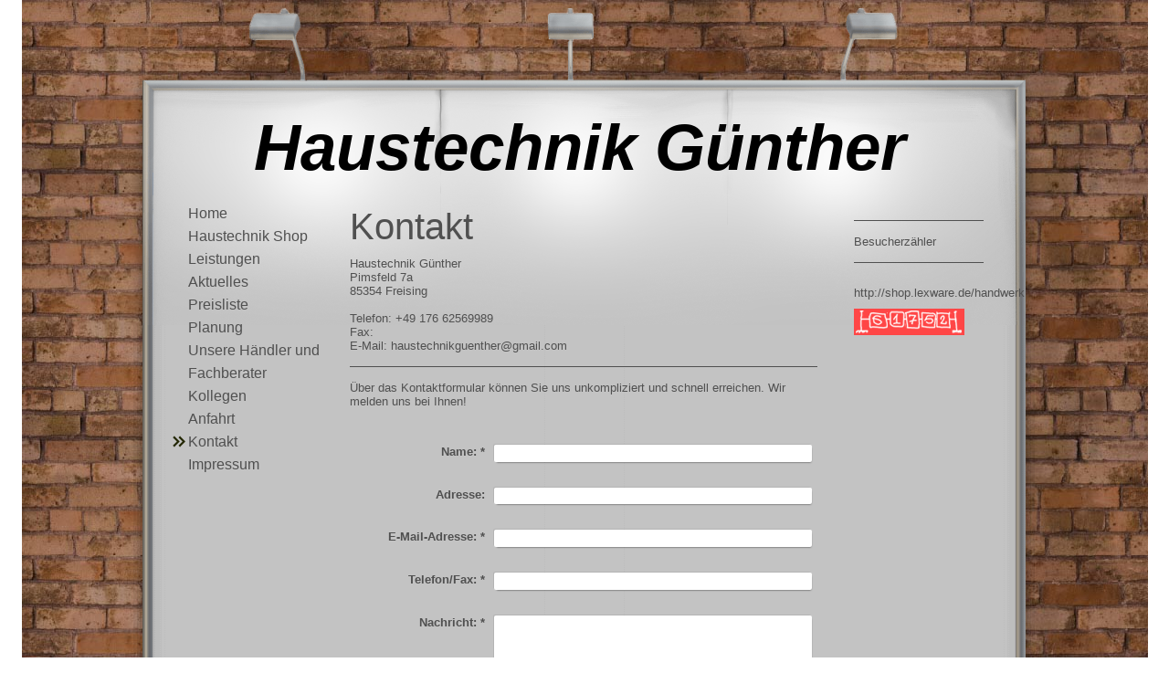

--- FILE ---
content_type: text/html; charset=UTF-8
request_url: https://www.haustechnik-guenther.com/kontakt/
body_size: 6167
content:
<!DOCTYPE html>
<html lang="de"  ><head prefix="og: http://ogp.me/ns# fb: http://ogp.me/ns/fb# business: http://ogp.me/ns/business#">
    <meta http-equiv="Content-Type" content="text/html; charset=utf-8"/>
    <meta name="generator" content="IONOS MyWebsite"/>
        
    <link rel="dns-prefetch" href="//cdn.website-start.de/"/>
    <link rel="dns-prefetch" href="//103.mod.mywebsite-editor.com"/>
    <link rel="dns-prefetch" href="https://103.sb.mywebsite-editor.com/"/>
    <link rel="shortcut icon" href="https://www.haustechnik-guenther.com/s/misc/favicon.png?1383333038"/>
        <title>Haustechnik Günther - Kontakt</title>
    
    

<meta name="format-detection" content="telephone=no"/>
        <meta name="keywords" content="Kontakt"/>
            <meta name="description" content="Haustechnik Günther, München"/>
            <meta name="robots" content="index,follow"/>
        <link href="https://www.haustechnik-guenther.com/s/style/layout.css?1708527091" rel="stylesheet" type="text/css"/>
    <link href="https://www.haustechnik-guenther.com/s/style/main.css?1708527091" rel="stylesheet" type="text/css"/>
    <link href="https://www.haustechnik-guenther.com/s/style/font.css?1708527091" rel="stylesheet" type="text/css"/>
    <link href="//cdn.website-start.de/app/cdn/min/group/web.css?1758547156484" rel="stylesheet" type="text/css"/>
<link href="//cdn.website-start.de/app/cdn/min/moduleserver/css/de_DE/common,form,counter,facebook,shoppingbasket?1758547156484" rel="stylesheet" type="text/css"/>
    <link href="https://103.sb.mywebsite-editor.com/app/logstate2-css.php?site=971170837&amp;t=1768753825" rel="stylesheet" type="text/css"/>

<script type="text/javascript">
    /* <![CDATA[ */
var stagingMode = '';
    /* ]]> */
</script>
<script src="https://103.sb.mywebsite-editor.com/app/logstate-js.php?site=971170837&amp;t=1768753825"></script>

    <link href="https://www.haustechnik-guenther.com/s/style/print.css?1758547156484" rel="stylesheet" media="print" type="text/css"/>
    <script type="text/javascript">
    /* <![CDATA[ */
    var systemurl = 'https://103.sb.mywebsite-editor.com/';
    var webPath = '/';
    var proxyName = '';
    var webServerName = 'www.haustechnik-guenther.com';
    var sslServerUrl = 'https://www.haustechnik-guenther.com';
    var nonSslServerUrl = 'http://www.haustechnik-guenther.com';
    var webserverProtocol = 'http://';
    var nghScriptsUrlPrefix = '//103.mod.mywebsite-editor.com';
    var sessionNamespace = 'DIY_SB';
    var jimdoData = {
        cdnUrl:  '//cdn.website-start.de/',
        messages: {
            lightBox: {
    image : 'Bild',
    of: 'von'
}

        },
        isTrial: 0,
        pageId: 919850330    };
    var script_basisID = "971170837";

    diy = window.diy || {};
    diy.web = diy.web || {};

        diy.web.jsBaseUrl = "//cdn.website-start.de/s/build/";

    diy.context = diy.context || {};
    diy.context.type = diy.context.type || 'web';
    /* ]]> */
</script>

<script type="text/javascript" src="//cdn.website-start.de/app/cdn/min/group/web.js?1758547156484" crossorigin="anonymous"></script><script type="text/javascript" src="//cdn.website-start.de/s/build/web.bundle.js?1758547156484" crossorigin="anonymous"></script><script src="//cdn.website-start.de/app/cdn/min/moduleserver/js/de_DE/common,form,counter,facebook,shoppingbasket?1758547156484"></script>
<script type="text/javascript" src="https://cdn.website-start.de/proxy/apps/us0gee/resource/dependencies/"></script><script type="text/javascript">
                    if (typeof require !== 'undefined') {
                        require.config({
                            waitSeconds : 10,
                            baseUrl : 'https://cdn.website-start.de/proxy/apps/us0gee/js/'
                        });
                    }
                </script><script type="text/javascript" src="//cdn.website-start.de/app/cdn/min/group/pfcsupport.js?1758547156484" crossorigin="anonymous"></script>    <meta property="og:type" content="business.business"/>
    <meta property="og:url" content="https://www.haustechnik-guenther.com/kontakt/"/>
    <meta property="og:title" content="Haustechnik Günther - Kontakt"/>
            <meta property="og:description" content="Haustechnik Günther, München"/>
                <meta property="og:image" content="https://www.haustechnik-guenther.com/s/img/emotionheader.jpg"/>
        <meta property="business:contact_data:country_name" content="Deutschland"/>
    
    
    
    
    
    
    
    
</head>


<body class="body diyBgActive  cc-pagemode-default diy-market-de_DE" data-pageid="919850330" id="page-919850330">
    
    <div class="diyw">
        <div id="container">
	<div class="header" id="header">
		<div class="header-inner">
			
<style type="text/css" media="all">
.diyw div#emotion-header {
        max-width: 900px;
        max-height: 110px;
                background: #EEEEEE;
    }

.diyw div#emotion-header-title-bg {
    left: 0%;
    top: 22%;
    width: 100%;
    height: 59.48%;

    background-color: #d3f9fa;
    opacity: 1.00;
    filter: alpha(opacity = 100);
    display: none;}
.diyw img#emotion-header-logo {
    left: 1.00%;
    top: 0.00%;
    background: transparent;
                border: 10px solid #fd040a;
        padding: 0px;
                display: none;
    }

.diyw div#emotion-header strong#emotion-header-title {
    left: 31%;
    top: 18%;
    color: #000000;
        font: italic bold 72px/120% 'Arial Black', Gadget, sans-serif;
}

.diyw div#emotion-no-bg-container{
    max-height: 110px;
}

.diyw div#emotion-no-bg-container .emotion-no-bg-height {
    margin-top: 12.22%;
}
</style>
<div id="emotion-header" data-action="loadView" data-params="active" data-imagescount="1">
            <img src="https://www.haustechnik-guenther.com/s/img/emotionheader.jpg?1639147816.900px.110px" id="emotion-header-img" alt=""/>
            
        <div id="ehSlideshowPlaceholder">
            <div id="ehSlideShow">
                <div class="slide-container">
                                        <div style="background-color: #EEEEEE">
                            <img src="https://www.haustechnik-guenther.com/s/img/emotionheader.jpg?1639147816.900px.110px" alt=""/>
                        </div>
                                    </div>
            </div>
        </div>


        <script type="text/javascript">
        //<![CDATA[
                diy.module.emotionHeader.slideShow.init({ slides: [{"url":"https:\/\/www.haustechnik-guenther.com\/s\/img\/emotionheader.jpg?1639147816.900px.110px","image_alt":"","bgColor":"#EEEEEE"}] });
        //]]>
        </script>

    
            
        
            
    
            <strong id="emotion-header-title" style="text-align: left">Haustechnik Günther</strong>
                    <div class="notranslate">
                <svg xmlns="http://www.w3.org/2000/svg" version="1.1" id="emotion-header-title-svg" viewBox="0 0 900 110" preserveAspectRatio="xMinYMin meet"><text style="font-family:'Arial Black', Gadget, sans-serif;font-size:72px;font-style:italic;font-weight:bold;fill:#000000;line-height:1.2em;"><tspan x="0" style="text-anchor: start" dy="0.95em">Haustechnik Günther</tspan></text></svg>
            </div>
            
    
    <script type="text/javascript">
    //<![CDATA[
    (function ($) {
        function enableSvgTitle() {
                        var titleSvg = $('svg#emotion-header-title-svg'),
                titleHtml = $('#emotion-header-title'),
                emoWidthAbs = 900,
                emoHeightAbs = 110,
                offsetParent,
                titlePosition,
                svgBoxWidth,
                svgBoxHeight;

                        if (titleSvg.length && titleHtml.length) {
                offsetParent = titleHtml.offsetParent();
                titlePosition = titleHtml.position();
                svgBoxWidth = titleHtml.width();
                svgBoxHeight = titleHtml.height();

                                titleSvg.get(0).setAttribute('viewBox', '0 0 ' + svgBoxWidth + ' ' + svgBoxHeight);
                titleSvg.css({
                   left: Math.roundTo(100 * titlePosition.left / offsetParent.width(), 3) + '%',
                   top: Math.roundTo(100 * titlePosition.top / offsetParent.height(), 3) + '%',
                   width: Math.roundTo(100 * svgBoxWidth / emoWidthAbs, 3) + '%',
                   height: Math.roundTo(100 * svgBoxHeight / emoHeightAbs, 3) + '%'
                });

                titleHtml.css('visibility','hidden');
                titleSvg.css('visibility','visible');
            }
        }

        
            var posFunc = function($, overrideSize) {
                var elems = [], containerWidth, containerHeight;
                                    elems.push({
                        selector: '#emotion-header-title',
                        overrideSize: true,
                        horPos: 50,
                        vertPos: 33                    });
                    lastTitleWidth = $('#emotion-header-title').width();
                                                elems.push({
                    selector: '#emotion-header-title-bg',
                    horPos: 0,
                    vertPos: 24                });
                                
                containerWidth = parseInt('900');
                containerHeight = parseInt('110');

                for (var i = 0; i < elems.length; ++i) {
                    var el = elems[i],
                        $el = $(el.selector),
                        pos = {
                            left: el.horPos,
                            top: el.vertPos
                        };
                    if (!$el.length) continue;
                    var anchorPos = $el.anchorPosition();
                    anchorPos.$container = $('#emotion-header');

                    if (overrideSize === true || el.overrideSize === true) {
                        anchorPos.setContainerSize(containerWidth, containerHeight);
                    } else {
                        anchorPos.setContainerSize(null, null);
                    }

                    var pxPos = anchorPos.fromAnchorPosition(pos),
                        pcPos = anchorPos.toPercentPosition(pxPos);

                    var elPos = {};
                    if (!isNaN(parseFloat(pcPos.top)) && isFinite(pcPos.top)) {
                        elPos.top = pcPos.top + '%';
                    }
                    if (!isNaN(parseFloat(pcPos.left)) && isFinite(pcPos.left)) {
                        elPos.left = pcPos.left + '%';
                    }
                    $el.css(elPos);
                }

                // switch to svg title
                enableSvgTitle();
            };

                        var $emotionImg = jQuery('#emotion-header-img');
            if ($emotionImg.length > 0) {
                // first position the element based on stored size
                posFunc(jQuery, true);

                // trigger reposition using the real size when the element is loaded
                var ehLoadEvTriggered = false;
                $emotionImg.one('load', function(){
                    posFunc(jQuery);
                    ehLoadEvTriggered = true;
                                        diy.module.emotionHeader.slideShow.start();
                                    }).each(function() {
                                        if(this.complete || typeof this.complete === 'undefined') {
                        jQuery(this).load();
                    }
                });

                                noLoadTriggeredTimeoutId = setTimeout(function() {
                    if (!ehLoadEvTriggered) {
                        posFunc(jQuery);
                    }
                    window.clearTimeout(noLoadTriggeredTimeoutId)
                }, 5000);//after 5 seconds
            } else {
                jQuery(function(){
                    posFunc(jQuery);
                });
            }

                        if (jQuery.isBrowser && jQuery.isBrowser.ie8) {
                var longTitleRepositionCalls = 0;
                longTitleRepositionInterval = setInterval(function() {
                    if (lastTitleWidth > 0 && lastTitleWidth != jQuery('#emotion-header-title').width()) {
                        posFunc(jQuery);
                    }
                    longTitleRepositionCalls++;
                    // try this for 5 seconds
                    if (longTitleRepositionCalls === 5) {
                        window.clearInterval(longTitleRepositionInterval);
                    }
                }, 1000);//each 1 second
            }

            }(jQuery));
    //]]>
    </script>

    </div>

		</div>
	</div>
	<div class="content-wrapper">
		<div class="content-inner">
			<div id="navigation"> <div class="webnavigation"><ul id="mainNav1" class="mainNav1"><li class="navTopItemGroup_1"><a data-page-id="919850325" href="https://www.haustechnik-guenther.com/" class="level_1"><span>Home</span></a></li><li class="navTopItemGroup_2"><a data-page-id="925557738" href="https://www.haustechnik-guenther.com/haustechnik-shop/" class="level_1"><span>Haustechnik Shop</span></a></li><li class="navTopItemGroup_3"><a data-page-id="919850326" href="https://www.haustechnik-guenther.com/leistungen/" class="level_1"><span>Leistungen</span></a></li><li class="navTopItemGroup_4"><a data-page-id="919850327" href="https://www.haustechnik-guenther.com/aktuelles/" class="level_1"><span>Aktuelles</span></a></li><li class="navTopItemGroup_5"><a data-page-id="919850328" href="https://www.haustechnik-guenther.com/preisliste/" class="level_1"><span>Preisliste</span></a></li><li class="navTopItemGroup_6"><a data-page-id="925550170" href="https://www.haustechnik-guenther.com/planung/" class="level_1"><span>Planung</span></a></li><li class="navTopItemGroup_7"><a data-page-id="919850732" href="https://www.haustechnik-guenther.com/unsere-händler-und-fachberater/" class="level_1"><span>Unsere Händler und Fachberater</span></a></li><li class="navTopItemGroup_8"><a data-page-id="925529041" href="https://www.haustechnik-guenther.com/kollegen/" class="level_1"><span>Kollegen</span></a></li><li class="navTopItemGroup_9"><a data-page-id="919850329" href="https://www.haustechnik-guenther.com/anfahrt/" class="level_1"><span>Anfahrt</span></a></li><li class="navTopItemGroup_10"><a data-page-id="919850330" href="https://www.haustechnik-guenther.com/kontakt/" class="current level_1"><span>Kontakt</span></a></li><li class="navTopItemGroup_11"><a data-page-id="919850331" href="https://www.haustechnik-guenther.com/impressum/" class="level_1"><span>Impressum</span></a></li></ul></div> </div>
			<div id="content">
				<div class="gutter"> 
        <div id="content_area">
        	<div id="content_start"></div>
        	
        
        <div id="matrix_1024358878" class="sortable-matrix" data-matrixId="1024358878"><div class="n module-type-header diyfeLiveArea "> <h1><span class="diyfeDecoration">Kontakt</span></h1> </div><div class="n module-type-text diyfeLiveArea "> <p>Haustechnik Günther<br/>
Pimsfeld 7a<br/>
85354 Freising</p>
<p><br/>
Telefon: +49 176 62569989<br/>
Fax:<br/>
E-Mail: haustechnikguenther@gmail.com</p> </div><div class="n module-type-hr diyfeLiveArea "> <div style="padding: 0px 0px">
    <div class="hr"></div>
</div>
 </div><div class="n module-type-text diyfeLiveArea "> <p>Über das Kontaktformular können Sie uns unkompliziert und schnell erreichen. Wir melden uns bei Ihnen!</p> </div><div class="n module-type-remoteModule-form diyfeLiveArea ">             <div id="modul_5818005513_content"><div id="NGH5818005513__main">
<div class="form-success">
    <div class="h1">
        Ihre Formularnachricht wurde erfolgreich versendet.    </div>
    <div class="form-success-text">
        Sie haben folgende Daten eingegeben:    </div>
    <br/>
    <div class="form-success-content">

    </div>
</div>

<div class="form-headline">
    <strong></strong>
    <br/><br/>
</div>

<div class="form-errors">
    <div class="form-errors-title">
        Bitte korrigieren Sie Ihre Eingaben in den folgenden Feldern:    </div>
    <ul> </ul>
</div>

<div class="form-error-send error">
    <div class="form-errors-title">
        Beim Versenden des Formulars ist ein Fehler aufgetreten. Bitte versuchen Sie es später noch einmal.    </div>
</div>

<form class="nform" data-form-id="5818005513">

    <div class="form-item-zone form-item-zone-text">

        <div class="form-item form-item-first form-item-text ">
            <label for="mod-form-5818005513-text-2615473">
                <span>Name:</span> *            </label>
            <input class="single" data-field-required="true" data-field-id="2615473" type="text" id="mod-form-5818005513-text-2615473" name="mod-form-5818005513-text-2615473"/>
        </div>
    
        <div class="form-item form-item-text ">
            <label for="mod-form-5818005513-text-2615483">
                <span>Adresse:</span>             </label>
            <input class="single" data-field-id="2615483" type="text" id="mod-form-5818005513-text-2615483" name="mod-form-5818005513-text-2615483"/>
        </div>
    
        <div class="form-item form-item-text ">
            <label for="mod-form-5818005513-text-2615487">
                <span>E-Mail-Adresse:</span> *            </label>
            <input class="single" data-field-email="true" data-field-required="true" data-field-id="2615487" type="text" id="mod-form-5818005513-text-2615487" name="mod-form-5818005513-text-2615487"/>
        </div>
    
        <div class="form-item form-item-text ">
            <label for="mod-form-5818005513-text-2615494">
                <span>Telefon/Fax:</span> *            </label>
            <input class="single" data-field-required="true" data-field-id="2615494" type="text" id="mod-form-5818005513-text-2615494" name="mod-form-5818005513-text-2615494"/>
        </div>
    </div><div class="form-item-zone form-item-zone-checkbox">
</div><div class="form-item-zone form-item-zone-textarea">

        <div class="form-item form-item-first form-item-textarea ">
            <label for="mod-form-5818005513-textarea-2615523">
                <span>Nachricht:</span> *            </label>
            <textarea data-field-required="true" data-field-id="2615523" id="mod-form-5818005513-textarea-2615523" name="mod-form-5818005513-textarea-2615523"></textarea>
        </div>
    </div>
                        <label><strong>Captcha (Spam-Schutz-Code):  *</strong></label>
            <div id="cap-container-441377e516d70ef076c633fb97f036cc">
            </div>

            <script>
                jQuery(function() {
                    window.diy.ux.Cap2.create(jQuery('#cap-container-441377e516d70ef076c633fb97f036cc'), '441377e516d70ef076c633fb97f036cc');
                });
            </script>
                <br/>

    
    
    
        
        <p class="note">
        <strong class="alert">Hinweis</strong>:
        Felder, die mit <em>*</em> bezeichnet sind, sind Pflichtfelder.</p>
        
    
    <input type="submit" name="mod-form-submit" value="Formular senden"/>
    </form>
</div>
</div><script>/* <![CDATA[ */var __NGHModuleInstanceData5818005513 = __NGHModuleInstanceData5818005513 || {};__NGHModuleInstanceData5818005513.server = 'http://103.mod.mywebsite-editor.com';__NGHModuleInstanceData5818005513.data_web = {};var m = mm[5818005513] = new Form(5818005513,204620,'form');if (m.initView_main != null) m.initView_main();/* ]]> */</script>
         </div></div>
        
        
        </div> </div>
			</div>
			<div id="sidebar">
				<div class="gutter"> <div id="matrix_1024358879" class="sortable-matrix" data-matrixId="1024358879"><div class="n module-type-webcomponent-translator diyfeLiveArea ">  </div><div class="n module-type-hr diyfeLiveArea "> <div style="padding: 0px 0px">
    <div class="hr"></div>
</div>
 </div><div class="n module-type-text diyfeLiveArea "> <p>Besucherzähler</p> </div><div class="n module-type-hr diyfeLiveArea "> <div style="padding: 0px 0px">
    <div class="hr"></div>
</div>
 </div><div class="n module-type-remoteModule-facebook diyfeLiveArea ">             <div id="modul_5791635487_content"><div id="NGH5791635487_main">
    <div class="facebook-content">
            </div>
</div>
</div><script>/* <![CDATA[ */var __NGHModuleInstanceData5791635487 = __NGHModuleInstanceData5791635487 || {};__NGHModuleInstanceData5791635487.server = 'http://103.mod.mywebsite-editor.com';__NGHModuleInstanceData5791635487.data_web = {};var m = mm[5791635487] = new Facebook(5791635487,37402,'facebook');if (m.initView_main != null) m.initView_main();/* ]]> */</script>
         </div><div class="n module-type-htmlCode diyfeLiveArea "> <div class="mediumScreenDisabled"><script type="text/javascript">if (window.jQuery) {window.jQuery_1and1 = window.jQuery;}</script>http://shop.lexware.de/handwerk<script type="text/javascript">if (window.jQuery_1and1) {window.jQuery = window.jQuery_1and1;}</script></div> </div><div class="n module-type-remoteModule-counter diyfeLiveArea ">             <div id="modul_5780430959_content"><div id="NGH5780430959_" class="counter apsinth-clear">
		<div class="ngh-counter ngh-counter-skin-playful_02b" style="height:29px"><div class="char" style="width:16px;height:29px"></div><div class="char" style="background-position:-98px 0px;width:21px;height:29px"></div><div class="char" style="background-position:-16px 0px;width:19px;height:29px"></div><div class="char" style="background-position:-119px 0px;width:17px;height:29px"></div><div class="char" style="background-position:-81px 0px;width:17px;height:29px"></div><div class="char" style="background-position:-35px 0px;width:16px;height:29px"></div><div class="char" style="background-position:-315px 0px;width:15px;height:29px"></div></div>		<div class="apsinth-clear"></div>
</div>
</div><script>/* <![CDATA[ */var __NGHModuleInstanceData5780430959 = __NGHModuleInstanceData5780430959 || {};__NGHModuleInstanceData5780430959.server = 'http://103.mod.mywebsite-editor.com';__NGHModuleInstanceData5780430959.data_web = {"content":261752};var m = mm[5780430959] = new Counter(5780430959,16627,'counter');if (m.initView_main != null) m.initView_main();/* ]]> */</script>
         </div></div> </div>
			</div>
			<div class="c"></div>
		</div>
	</div>
	<div id="footer">
		<div class="gutter"> <div id="contentfooter">
    <div class="leftrow">
                        <a rel="nofollow" href="javascript:window.print();">
                    <img class="inline" height="14" width="18" src="//cdn.website-start.de/s/img/cc/printer.gif" alt=""/>
                    Druckversion                </a> <span class="footer-separator">|</span>
                <a href="https://www.haustechnik-guenther.com/sitemap/">Sitemap</a>
                        <br/> © Haustechnik Günther<br/>
<br/>
Erstellt mit <a rel="nofollow" href="https://www.ionos.de/websites/homepage-erstellen" target="_blank">IONOS MyWebsite</a>.
            </div>
    <script type="text/javascript">
        window.diy.ux.Captcha.locales = {
            generateNewCode: 'Neuen Code generieren',
            enterCode: 'Bitte geben Sie den Code ein'
        };
        window.diy.ux.Cap2.locales = {
            generateNewCode: 'Neuen Code generieren',
            enterCode: 'Bitte geben Sie den Code ein'
        };
    </script>
    <div class="rightrow">
                    <span class="loggedout">
                <a rel="nofollow" id="login" href="https://login.1and1-editor.com/971170837/www.haustechnik-guenther.com/de?pageId=919850330">
                    Login                </a>
            </span>
                <p><a class="diyw switchViewWeb" href="javascript:switchView('desktop');">Webansicht</a><a class="diyw switchViewMobile" href="javascript:switchView('mobile');">Mobile-Ansicht</a></p>
                <span class="loggedin">
            <a rel="nofollow" id="logout" href="https://103.sb.mywebsite-editor.com/app/cms/logout.php">Logout</a> <span class="footer-separator">|</span>
            <a rel="nofollow" id="edit" href="https://103.sb.mywebsite-editor.com/app/971170837/919850330/">Seite bearbeiten</a>
        </span>
    </div>
</div>
            <div id="loginbox" class="hidden">
                <script type="text/javascript">
                    /* <![CDATA[ */
                    function forgotpw_popup() {
                        var url = 'https://passwort.1und1.de/xml/request/RequestStart';
                        fenster = window.open(url, "fenster1", "width=600,height=400,status=yes,scrollbars=yes,resizable=yes");
                        // IE8 doesn't return the window reference instantly or at all.
                        // It may appear the call failed and fenster is null
                        if (fenster && fenster.focus) {
                            fenster.focus();
                        }
                    }
                    /* ]]> */
                </script>
                                <img class="logo" src="//cdn.website-start.de/s/img/logo.gif" alt="IONOS" title="IONOS"/>

                <div id="loginboxOuter"></div>
            </div>
        
 </div>
	</div>
</div>
    </div>

    
    </body>


<!-- rendered at Mon, 24 Nov 2025 09:24:05 +0100 -->
</html>


--- FILE ---
content_type: text/css
request_url: https://www.haustechnik-guenther.com/s/style/layout.css?1708527091
body_size: 929
content:

body 
{
	margin: 0;
	padding: 0;
    /*bugfix: DHDIY-17650*/
    background-size: auto !important;
}



.diyw #header .header-inner {
	height: 110px;
	width: 900px;
	position: relative;
	top: 110px;
	left: 3px;
}

.diyw #emotion-header {
	height: 110px;
	position: relative;
	
	left: 12px;
	width: 892px;
}

html .diyw div#emotion-header {
	background-color: transparent !important;
}

.diyw #emotion-header-img {
	display: none;
}



.diyw #container {
	margin: 0 auto;
	width: 1024px;
	padding-bottom: 30px;
}

.diyw .content-wrapper {
	background: url(https://www.haustechnik-guenther.com/s/img/bg-content.png) repeat-y left top;
	padding: 0 40px;
	width: 100%;
}

.diyw .content-inner {
	position: relative;
	top: -135px;
}


.diyw #header {
	height: 356px;
	background: url(https://www.haustechnik-guenther.com/s/img/bg-head.png) no-repeat top left;
	_background: url(https://www.haustechnik-guenther.com/s/img/bg-head-ie.png) no-repeat top left;
	padding: 0 50px;
}


.diyw #navigation {
	float: left;
	width: 210px;
}

.diyw #mainNav1,
.diyw #mainNav2,
.diyw #mainNav3 {
	list-style: none;
	margin: 0;
	padding: 0;
	word-wrap: break-word;
}

.diyw #mainNav1 a {
	display: block;
	padding-left: 38px;
	font-size: 16px;
	line-height: 25px;
}

.diyw #mainNav1 a.current,
.diyw #mainNav1 a.parent {
	background: url(https://www.haustechnik-guenther.com/s/img/icon-arrow-big.png) no-repeat 21px center;
}


.diyw #mainNav2 li {
	*display: inline;
}

.diyw #mainNav2 a {
	padding-left: 47px;
	font-size: 14px;
}

.diyw #mainNav2 a span {
	display: block;
}

.diyw #mainNav2 a.current,
.diyw #mainNav2 a.parent {
	background: url(https://www.haustechnik-guenther.com/s/img/icon-arrow-medium.png) no-repeat 33px center;
}

.diyw #mainNav1 li {
	*display: inline;
}


.diyw #mainNav3 a {
	padding-left: 58px;
	font-size: 12px;
}

.diyw #mainNav3 a.current {
	background: url(https://www.haustechnik-guenther.com/s/img/icon-arrow-small.png) no-repeat 44px center;
}


.diyw #content {
	width: 522px;
	min-height: 1px;
	float: left;
}


.diyw #sidebar {
	width: 152px;
	float: left;
	padding: 0 30px;
}


.diyw #footer {
	height: 123px;
	background: url(https://www.haustechnik-guenther.com/s/img/bg-foot.png) no-repeat;
	_background: url(https://www.haustechnik-guenther.com/s/img/bg-foot-ie.png) no-repeat;
	padding: 0 40px;
}

.diyw #footer .gutter {
	padding: 0 30px 0 38px;
	position: relative;
	top: -15px;
}

.diyw #contentfooter .leftrow {
	float: left;
	text-align: left;
	width: 55%;
	padding-bottom: 10px;
}

.diyw #contentfooter .rightrow {
	float: right;
	text-align: right;
	width: 42%;
	padding-bottom: 10px;
}


.diyw img, .diyw a img {
	border: 0;
}

.diyw img {
	display: block;
}


.diyw .c {
	clear: both;
}



body .diyw 
{
	font-family: Tahoma, Arial, sans-serif;
	color: #505050;
	font-size: 13px;
}


.diyw #navigation a {
	color: #505050;
	text-decoration: none;
}

.diyw h1,.diyw h2,.diyw h3,.diyw h4,.diyw h5, .diyw #navigation {
	font-family: Impact, sans-serif;
	font-weight: normal;
	color: #505050;
}

.diyw h1 {
	font-size: 40px;
}

.diyw h2 {
	font-size: 30px;
}

.diyw h3 {
	font-size: 20px;
}

.diyw h4 {
	font-size: 16px;
}


html .diyw .ewoao_rss_article_foot {
	color: #444;
}


--- FILE ---
content_type: text/css
request_url: https://www.haustechnik-guenther.com/s/style/main.css?1708527091
body_size: 77
content:
.body { background-color: #ffffff;background-image: url(https://www.haustechnik-guenther.com/s/img/background.jpg?1757207869);background-repeat: no-repeat;background-position: center center;background-attachment: fixed;background-size: cover;-ms-behavior: url(/c/htc/backgroundsize.min.htc); } 